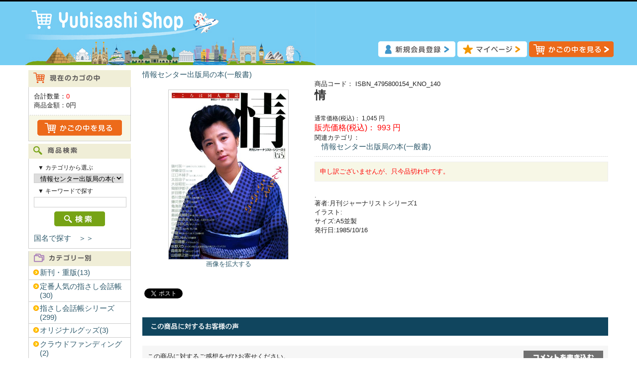

--- FILE ---
content_type: text/html; charset=UTF-8
request_url: https://shop.yubisashi.com/products/detail.php?product_id=140
body_size: 31053
content:
<?xml version="1.0" encoding="UTF-8"?>
<!DOCTYPE html PUBLIC "-//W3C//DTD XHTML 1.0 Transitional//EN" "http://www.w3.org/TR/xhtml1/DTD/xhtml1-transitional.dtd">

<html xmlns="http://www.w3.org/1999/xhtml" lang="ja" xml:lang="ja">
<head>
<!-- Google tag (gtag.js) -->
<script async src="https://www.googletagmanager.com/gtag/js?id=G-TS69ZZSL1G"></script>
<script>
  window.dataLayer = window.dataLayer || [];
  function gtag(){dataLayer.push(arguments);}
  gtag('js', new Date());

  gtag('config', 'G-TS69ZZSL1G');
</script>
<meta http-equiv="Content-Type" content="text/html; charset=UTF-8" />
<title>Yubisashi Shop / 情</title>
<meta http-equiv="Content-Script-Type" content="text/javascript" />
<meta http-equiv="Content-Style-Type" content="text/css" />
    <meta name="author" content="株式会社ゆびさし" />
    <meta name="keywords" content="情,指さし会話帳,旅行,会話,YUBISASHI,ゆびさし,指差し,通販,外国,海外旅行" />
    <meta name="robots" content="index,follow" />
<meta name="viewport" content="width=1200">
<link rel="shortcut icon" href="/user_data/packages/default/img/common/favicon.ico" />
<link rel="icon" type="image/vnd.microsoft.icon" href="/user_data/packages/default/img/common/favicon.ico" />
<link rel="stylesheet" href="/js/jquery.colorbox/colorbox.css" type="text/css" media="all" />
<link rel="stylesheet" href="/user_data/packages/default/css/import.css" type="text/css" media="all" />
<link rel="alternate" type="application/rss+xml" title="RSS" href="https://shop.yubisashi.com/rss/" />
<script type="text/javascript" src="/js/jquery-1.4.2.min.js"></script>
<script type="text/javascript" src="/js/eccube.js"></script>
<!-- #2342 次期メジャーバージョン(2.14)にてeccube.legacy.jsは削除予定.モジュール、プラグインの互換性を考慮して2.13では残します. -->
<script type="text/javascript" src="/js/eccube.legacy.js"></script>
<script type="text/javascript" src="/js/jquery.colorbox/jquery.colorbox-min.js"></script>

<script type="text/javascript">//<![CDATA[
    eccube.classCategories = {"__unselected":{"__unselected":{"name":"\u9078\u629e\u3057\u3066\u304f\u3060\u3055\u3044","product_class_id":"5421","product_type":"1"}},"__unselected2":{"#":{"classcategory_id2":"","name":"\u9078\u629e\u3057\u3066\u304f\u3060\u3055\u3044"},"#0":{"classcategory_id2":"0","name":" (\u54c1\u5207\u308c\u4e2d)","stock_find":false,"price01":"1,045","price02":"993","point":"0","product_code":"ISBN_4795800154_KNO_140","product_class_id":"5421","product_type":"1"}}};function lnOnLoad()
        {}
    $(function(){
        lnOnLoad();
    });
//]]></script>

<link rel="stylesheet" href="/user_data/packages/default/css/storelineup.css">
<link href="https:////maxcdn.bootstrapcdn.com/font-awesome/4.1.0/css/font-awesome.min.css" rel="stylesheet"><!--{*
 * SliderAsYouLike
 * Copyright(c) 2000-2012 SUNATMARK CO.,LTD. All Rights Reserved.
 * http://www.sunatmark.co.jp/
 *
* This library is free software; you can redistribute it and/or
* modify it under the terms of the GNU Lesser General Public
* License as published by the Free Software Foundation; either
* version 2.1 of the License, or (at your option) any later version.
*
* This library is distributed in the hope that it will be useful,
* but WITHOUT ANY WARRANTY; without even the implied warranty of
* MERCHANTABILITY or FITNESS FOR A PARTICULAR PURPOSE.  See the GNU
* Lesser General Public License for more details.
*
* You should have received a copy of the GNU Lesser General Public
* License along with this library; if not, write to the Free Software
* Foundation, Inc., 59 Temple Place, Suite 330, Boston, MA  02111-1307  USA
 *}-->
<!--{*
 * SliderAsYouLike
 * Copyright(c) 2000-2012 SUNATMARK CO.,LTD. All Rights Reserved.
 * http://www.sunatmark.co.jp/
 *
* This library is free software; you can redistribute it and/or
* modify it under the terms of the GNU Lesser General Public
* License as published by the Free Software Foundation; either
* version 2.1 of the License, or (at your option) any later version.
*
* This library is distributed in the hope that it will be useful,
* but WITHOUT ANY WARRANTY; without even the implied warranty of
* MERCHANTABILITY or FITNESS FOR A PARTICULAR PURPOSE.  See the GNU
* Lesser General Public License for more details.
*
* You should have received a copy of the GNU Lesser General Public
* License along with this library; if not, write to the Free Software
* Foundation, Inc., 59 Temple Place, Suite 330, Boston, MA  02111-1307  USA
 *}-->
<script type="text/javascript" src="/plugin/SliderAsYouLike/nivo_slider/jquery.nivo.slider.js"></script><link rel="stylesheet" href="/plugin/SliderAsYouLike/nivo_slider/nivo-slider.css" type="text/css" media="all" /><link rel="stylesheet" href="/plugin/SliderAsYouLike/nivo_slider/themes/default/default.css" type="text/css" media="all" /><link rel="stylesheet" href="/plugin/SliderAsYouLike/nivo_slider/themes/light/light.css" type="text/css" media="all" /><link rel="stylesheet" href="/plugin/SliderAsYouLike/nivo_slider/themes/dark/dark.css" type="text/css" media="all" /><link rel="stylesheet" href="/plugin/SliderAsYouLike/nivo_slider/themes/bar/bar.css" type="text/css" media="all" />

<!--OGPここから-->
	<meta property="og:image" content="https://shop.yubisashi.com/upload/save_image/140.jpg" />
	<meta property="og:site_name" content="情 | 商品詳細ページ" />
	<meta property="og:description" content="." />
<meta property="og:title" content="情 | Yubisashi Shop" />
<meta property="og:url" content="http://shop.yubisashi.com/products/detail.php?product_id=140" />
<meta property="og:type" content="article" />
<meta property="fb:app_id" content="178740815636076" />
<meta name="twitter:card" content="summary" />
<meta name="twitter:site" content="@yubisashi" />
<!-- OGPここまで　-->

</head>

<!-- ▼BODY部 スタート -->

<body class="LC_Page_Products_Detail"><noscript><p>JavaScript を有効にしてご利用下さい.</p></noscript><div class="frame_outer"><a name="top" id="top"></a>
<!--▼HEADER-->
<div id="header_wrap"><div id="header" class="clearfix"><div id="logo_area"><a href="https://shop.yubisashi.com/"><img src="/user_data/packages/default/img/common/logo.jpg" alt="Yubisashi Shop/商品詳細ページ" /></a></div><div id="header_utility"><div id="headerInternalColumn"><!-- ▼ヘッダー : ボタン上部 --><div style="padding: 20px 0px 0px 60px;">
<!--<img src="/user_data/packages/default/img/ad/ad_1500.png">-->
</div><!-- ▲ヘッダー : ボタン上部 --></div><div id="header_navi"><ul><li class="entry"><a href="https://shop.yubisashi.com/entry/kiyaku.php"><img class="hover_change_image" src="/user_data/packages/default/img/common/btn_header_entry.png" alt="会員登録" /></a></li><li class="mypage"><a href="https://shop.yubisashi.com/mypage/login.php"><img class="hover_change_image" src="/user_data/packages/default/img/common/btn_header_mypage.png" alt="MYページ" /></a></li><li><a href="https://shop.yubisashi.com/cart/"><img class="hover_change_image" src="/user_data/packages/default/img/common/btn_header_cart.png" alt="カゴの中を見る" /></a></li></ul></div></div></div></div>
<!--▲HEADER--><div id="container" class="clearfix"><div id="leftcolumn" class="side_column"><!-- ▼かごの中 -->
<div class="block_outer"><div id="cart_area"><h2 class="cart"><span class="title"><img src="/user_data/packages/default/img/title/tit_bloc_cart.png" alt="現在のカゴの中" /></span></h2><div class="block_body"><div class="information"><p class="item">合計数量：<span class="attention">0</span></p><p class="total">商品金額：<span class="price">0円</span></p></div><div class="btn"><a href="https://shop.yubisashi.com/cart/"><img class="hover_change_image" src="/user_data/packages/default/img/button/btn_bloc_cart.jpg" alt="カゴの中を見る" /></a></div></div></div></div><!-- ▲かごの中 --><!-- ▼商品検索 -->
<div class="block_outer"><div id="search_area"><h2><span class="title"><img src="/user_data/packages/default/img/title/tit_bloc_search.png" alt="検索条件" /></span></h2><div class="block_body"><!--検索フォーム--><form name="search_form" id="search_form" method="get" action="/products/list.php"><input type="hidden" name="transactionid" value="4be193ace1bae4f165bc404f335df17323ef1809" /><dl class="formlist"><dt>▼ カテゴリから選ぶ</dt><dd><input type="hidden" name="mode" value="search" /><select name="category_id" class="box180"><option label="全ての商品" value="">全ての商品</option><option label="&nbsp;&nbsp;新刊・重版" value="909">&nbsp;&nbsp;新刊・重版</option>
<option label="&nbsp;&nbsp;定番人気の指さし会話帳" value="908">&nbsp;&nbsp;定番人気の指さし会話帳</option>
<option label="&nbsp;&nbsp;指さし会話帳シリーズ" value="1">&nbsp;&nbsp;指さし会話帳シリーズ</option>
<option label="&nbsp;&nbsp;&nbsp;&nbsp;旅行で使う" value="11">&nbsp;&nbsp;&nbsp;&nbsp;旅行で使う</option>
<option label="&nbsp;&nbsp;&nbsp;&nbsp;&nbsp;&nbsp;旅の指さし会話帳" value="101">&nbsp;&nbsp;&nbsp;&nbsp;&nbsp;&nbsp;旅の指さし会話帳</option>
<option label="&nbsp;&nbsp;&nbsp;&nbsp;&nbsp;&nbsp;旅の指さし会話帳mini" value="102">&nbsp;&nbsp;&nbsp;&nbsp;&nbsp;&nbsp;旅の指さし会話帳mini</option>
<option label="&nbsp;&nbsp;&nbsp;&nbsp;ビジネスで使う" value="12">&nbsp;&nbsp;&nbsp;&nbsp;ビジネスで使う</option>
<option label="&nbsp;&nbsp;オリジナルグッズ" value="907">&nbsp;&nbsp;オリジナルグッズ</option>
<option label="&nbsp;&nbsp;&nbsp;&nbsp;&nbsp;&nbsp;ビジネス指さし会話帳" value="104">&nbsp;&nbsp;&nbsp;&nbsp;&nbsp;&nbsp;ビジネス指さし会話帳</option>
<option label="&nbsp;&nbsp;&nbsp;&nbsp;&nbsp;&nbsp;いきなり出張会話" value="105">&nbsp;&nbsp;&nbsp;&nbsp;&nbsp;&nbsp;いきなり出張会話</option>
<option label="&nbsp;&nbsp;&nbsp;&nbsp;エンターテインメントで使う" value="13">&nbsp;&nbsp;&nbsp;&nbsp;エンターテインメントで使う</option>
<option label="&nbsp;&nbsp;&nbsp;&nbsp;&nbsp;&nbsp;食べる指さし会話帳" value="106">&nbsp;&nbsp;&nbsp;&nbsp;&nbsp;&nbsp;食べる指さし会話帳</option>
<option label="&nbsp;&nbsp;&nbsp;&nbsp;&nbsp;&nbsp;恋する指さし会話帳" value="107">&nbsp;&nbsp;&nbsp;&nbsp;&nbsp;&nbsp;恋する指さし会話帳</option>
<option label="&nbsp;&nbsp;&nbsp;&nbsp;訪日外国人向け" value="14">&nbsp;&nbsp;&nbsp;&nbsp;訪日外国人向け</option>
<option label="&nbsp;&nbsp;&nbsp;&nbsp;&nbsp;&nbsp;旅の指さし会話帳JAPAN" value="109">&nbsp;&nbsp;&nbsp;&nbsp;&nbsp;&nbsp;旅の指さし会話帳JAPAN</option>
<option label="&nbsp;&nbsp;&nbsp;&nbsp;&nbsp;&nbsp;暮らしの日本語指さし会話帳" value="111">&nbsp;&nbsp;&nbsp;&nbsp;&nbsp;&nbsp;暮らしの日本語指さし会話帳</option>
<option label="&nbsp;&nbsp;&nbsp;&nbsp;&nbsp;&nbsp;YUBISASHI Pocke..." value="110">&nbsp;&nbsp;&nbsp;&nbsp;&nbsp;&nbsp;YUBISASHI Pocke...</option>
<option label="&nbsp;&nbsp;&nbsp;&nbsp;子どもとあそんでまなぶ" value="15">&nbsp;&nbsp;&nbsp;&nbsp;子どもとあそんでまなぶ</option>
<option label="&nbsp;&nbsp;クラウドファンディング" value="906">&nbsp;&nbsp;クラウドファンディング</option>
<option label="&nbsp;&nbsp;&nbsp;&nbsp;&nbsp;&nbsp;しゃべる絵本" value="112">&nbsp;&nbsp;&nbsp;&nbsp;&nbsp;&nbsp;しゃべる絵本</option>
<option label="&nbsp;&nbsp;&nbsp;&nbsp;旅行ガイド(読み物)" value="16">&nbsp;&nbsp;&nbsp;&nbsp;旅行ガイド(読み物)</option>
<option label="&nbsp;&nbsp;情報センター出版局の本(一般書)" value="3" selected="selected">&nbsp;&nbsp;情報センター出版局の本(一般書)</option>
<option label="&nbsp;&nbsp;&nbsp;&nbsp;&nbsp;&nbsp;とっておきの出会い方" value="113">&nbsp;&nbsp;&nbsp;&nbsp;&nbsp;&nbsp;とっておきの出会い方</option>
<option label="&nbsp;&nbsp;&nbsp;&nbsp;好評既刊本" value="301">&nbsp;&nbsp;&nbsp;&nbsp;好評既刊本</option>
<option label="&nbsp;&nbsp;&nbsp;&nbsp;&nbsp;&nbsp;旅×Girl" value="114">&nbsp;&nbsp;&nbsp;&nbsp;&nbsp;&nbsp;旅×Girl</option>
<option label="&nbsp;&nbsp;&nbsp;&nbsp;音声ペンを使う" value="17">&nbsp;&nbsp;&nbsp;&nbsp;音声ペンを使う</option>
<option label="&nbsp;&nbsp;&nbsp;&nbsp;&nbsp;&nbsp;指さしペン用音声(ダウンロード)" value="116">&nbsp;&nbsp;&nbsp;&nbsp;&nbsp;&nbsp;指さしペン用音声(ダウンロード)</option>
<option label="&nbsp;&nbsp;&nbsp;&nbsp;&nbsp;&nbsp;音声ペン" value="115">&nbsp;&nbsp;&nbsp;&nbsp;&nbsp;&nbsp;音声ペン</option>
<option label="&nbsp;&nbsp;&nbsp;&nbsp;パソコンで使う" value="19">&nbsp;&nbsp;&nbsp;&nbsp;パソコンで使う</option>
<option label="&nbsp;&nbsp;&nbsp;&nbsp;その他" value="18">&nbsp;&nbsp;&nbsp;&nbsp;その他</option>
<option label="&nbsp;&nbsp;アウトレット" value="5">&nbsp;&nbsp;アウトレット</option>
<option label="&nbsp;&nbsp;&nbsp;&nbsp;指さし会話帳" value="500">&nbsp;&nbsp;&nbsp;&nbsp;指さし会話帳</option>
<option label="&nbsp;&nbsp;&nbsp;&nbsp;一般書" value="501">&nbsp;&nbsp;&nbsp;&nbsp;一般書</option>
<option label="&nbsp;&nbsp;ダウンロード" value="7">&nbsp;&nbsp;ダウンロード</option>
<option label="&nbsp;&nbsp;&nbsp;&nbsp;iPodでとにかく使える" value="701">&nbsp;&nbsp;&nbsp;&nbsp;iPodでとにかく使える</option>
<option label="&nbsp;&nbsp;&nbsp;&nbsp;聞ける指さし会話帳" value="700">&nbsp;&nbsp;&nbsp;&nbsp;聞ける指さし会話帳</option>
<option label="&nbsp;&nbsp;&nbsp;&nbsp;ウォークマンでとにかく使える" value="702">&nbsp;&nbsp;&nbsp;&nbsp;ウォークマンでとにかく使える</option>
<option label="&nbsp;&nbsp;&nbsp;&nbsp;for English User" value="704">&nbsp;&nbsp;&nbsp;&nbsp;for English User</option>
<option label="&nbsp;&nbsp;&nbsp;&nbsp;オーディオコミック" value="705">&nbsp;&nbsp;&nbsp;&nbsp;オーディオコミック</option>
<option label="&nbsp;&nbsp;法人様向け" value="9">&nbsp;&nbsp;法人様向け</option>
<option label="&nbsp;&nbsp;&nbsp;&nbsp;接客指さし会話帳" value="900">&nbsp;&nbsp;&nbsp;&nbsp;接客指さし会話帳</option>
<option label="&nbsp;&nbsp;&nbsp;&nbsp;はたらく指さし" value="905">&nbsp;&nbsp;&nbsp;&nbsp;はたらく指さし</option>
<option label="&nbsp;&nbsp;&nbsp;&nbsp;ステッカー" value="901">&nbsp;&nbsp;&nbsp;&nbsp;ステッカー</option>
</select></dd></dl><dl class="formlist"><dt>▼ キーワードで探す</dt><dd><input type="text" name="name" class="box180" maxlength="50" value="" /></dd></dl><p class="btn"><input type="image" class="hover_change_image" src="/user_data/packages/default/img/button/btn_bloc_search.jpg" alt="検索" name="search" /></p></form><br><p><a href="https://shop.yubisashi.com/#country">国名で探す　＞＞</a></p></div></div></div><!-- ▲商品検索 --><!-- ▼カテゴリ -->
<script type="text/javascript">//<![CDATA[
    $(function(){
        $('#category_area li.level1:last').css('border-bottom', 'none');
    });
//]]></script>

<div class="block_outer"><div id="category_area"><div class="block_body"><h2><img src="/user_data/packages/default/img/title/tit_bloc_category.png" alt="商品カテゴリ" /></h2>
<ul  style=""><li class="level1"><p><a href="/products/list.php?category_id=909">新刊・重版(13)</a></p></li><li class="level1"><p><a href="/products/list.php?category_id=908">定番人気の指さし会話帳(30)</a></p></li><li class="level1"><p><a href="/products/list.php?category_id=1">指さし会話帳シリーズ(299)</a></p>
<ul  style="display: none;"><li class="level2"><p><a href="/products/list.php?category_id=11">旅行で使う(165)</a></p>
<ul  style="display: none;"><li class="level3"><p><a href="/products/list.php?category_id=101">旅の指さし会話帳(127)</a></p></li><li class="level3"><p><a href="/products/list.php?category_id=102">旅の指さし会話帳mini(38)</a></p></li></ul></li><li class="level2"><p><a href="/products/list.php?category_id=12">ビジネスで使う(9)</a></p>
<ul  style="display: none;"><li class="level3"><p><a href="/products/list.php?category_id=104">ビジネス指さし会話帳(5)</a></p></li><li class="level3"><p><a href="/products/list.php?category_id=105">いきなり出張会話(4)</a></p></li></ul></li><li class="level2"><p><a href="/products/list.php?category_id=13">エンターテインメントで使う(15)</a></p>
<ul  style="display: none;"><li class="level3"><p><a href="/products/list.php?category_id=106">食べる指さし会話帳(10)</a></p></li><li class="level3"><p><a href="/products/list.php?category_id=107">恋する指さし会話帳(5)</a></p></li></ul></li><li class="level2"><p><a href="/products/list.php?category_id=14">訪日外国人向け(22)</a></p>
<ul  style="display: none;"><li class="level3"><p><a href="/products/list.php?category_id=109">旅の指さし会話帳JAPAN(13)</a></p></li><li class="level3"><p><a href="/products/list.php?category_id=111">暮らしの日本語指さし会話帳(6)</a></p></li><li class="level3"><p><a href="/products/list.php?category_id=110">YUBISASHI Pocket Map(3)</a></p></li></ul></li><li class="level2"><p><a href="/products/list.php?category_id=15">子どもとあそんでまなぶ(6)</a></p>
<ul  style="display: none;"><li class="level3"><p><a href="/products/list.php?category_id=112">しゃべる絵本(4)</a></p></li></ul></li><li class="level2"><p><a href="/products/list.php?category_id=16">旅行ガイド(読み物)(43)</a></p>
<ul  style="display: none;"><li class="level3"><p><a href="/products/list.php?category_id=113">とっておきの出会い方(28)</a></p></li><li class="level3"><p><a href="/products/list.php?category_id=114">旅×Girl(15)</a></p></li></ul></li><li class="level2"><p><a href="/products/list.php?category_id=17">音声ペンを使う(38)</a></p>
<ul  style="display: none;"><li class="level3"><p><a href="/products/list.php?category_id=116">指さしペン用音声(ダウンロード)(32)</a></p></li><li class="level3"><p><a href="/products/list.php?category_id=115">音声ペン(6)</a></p></li></ul></li><li class="level2"><p><a href="/products/list.php?category_id=19">パソコンで使う(11)</a></p></li><li class="level2"><p><a href="/products/list.php?category_id=18">その他(6)</a></p></li></ul></li><li class="level1"><p><a href="/products/list.php?category_id=907">オリジナルグッズ(3)</a></p></li><li class="level1"><p><a href="/products/list.php?category_id=906">クラウドファンディング(2)</a></p></li><li class="level1 onmark"><p><a href="/products/list.php?category_id=3" class="onlink">情報センター出版局の本(一般書)(1025)</a></p>
<ul  style=""><li class="level2"><p><a href="/products/list.php?category_id=301">好評既刊本(21)</a></p></li></ul></li><li class="level1"><p><a href="/products/list.php?category_id=5">アウトレット(162)</a></p>
<ul  style="display: none;"><li class="level2"><p><a href="/products/list.php?category_id=500">指さし会話帳(157)</a></p></li><li class="level2"><p><a href="/products/list.php?category_id=501">一般書(5)</a></p></li></ul></li><li class="level1"><p><a href="/products/list.php?category_id=7">ダウンロード(84)</a></p>
<ul  style="display: none;"><li class="level2"><p><a href="/products/list.php?category_id=701">iPodでとにかく使える(36)</a></p></li><li class="level2"><p><a href="/products/list.php?category_id=700">聞ける指さし会話帳(22)</a></p></li><li class="level2"><p><a href="/products/list.php?category_id=702">ウォークマンでとにかく使える(8)</a></p></li><li class="level2"><p><a href="/products/list.php?category_id=704">for English User(3)</a></p></li><li class="level2"><p><a href="/products/list.php?category_id=705">オーディオコミック(15)</a></p></li></ul></li><li class="level1"><p><a href="/products/list.php?category_id=9">法人様向け(18)</a></p>
<ul  style="display: none;"><li class="level2"><p><a href="/products/list.php?category_id=900">接客指さし会話帳(3)</a></p></li><li class="level2"><p><a href="/products/list.php?category_id=905">はたらく指さし(14)</a></p></li><li class="level2"><p><a href="/products/list.php?category_id=901">ステッカー(1)</a></p></li></ul></li></ul></div></div></div><!-- ▲カテゴリ --><!-- ▼ご利用ガイド -->
<div class="block_outer"><div id="category_area"><div class="block_body"><h2><span class="title"><img src="/user_data/packages/default/img/title/tit_bloc_guide.png" alt="ご利用ガイド" /></span></h2><ul  style=""><li class="level1"><p><a href="/order/" class="">特定商取引法に基づく表記</a></p></li><li class="level1"><p><a href="/guide/privacy.php" class="">プライバシーポリシー</a></p></li><li class="level1"><p><a href="https://shop.yubisashi.com/user_data/download_guide.php">ダウンロード方法</a></p></li><li class="level1"><p><a href="https://shop.yubisashi.com/contact/" class="">お問い合わせ</a></p></li></ul></div></div></div><!-- ▲ご利用ガイド --><!-- ▼左メニュー : 関連サイト -->
<div class="block_outer">
<div id="category_area">
<div class="block_body">
<h2><span class="title"><img src="/user_data/packages/default/img/title/tit_bloc_link.png" alt="関連サイト" /></span></h2>
<ul  style="">
<li class="level1"><p><a href="https://www.yubisashi.com/" target="_blank">指さし最新情報は こちら<br>▶︎ Yubisashi.com</a></p></li>
<li class="level1"><p><a href="https://card.yubisashi.com/" target="_blank">海外旅行プリペイドカード<br>▶︎ Yubisashi Club Card</a></p></li>
<li class="level1"><p><a href="https://www.yubisashi.com/yubisashi_app/" target="_blank">旅の指さし会話帳アプリ<br>▶︎ Yubisashiアプリ</a></p></li>
<li class="level1"><p><a href="https://yod.yubisashi.com/" target="_blank">外国人観光客向け接客会話<br>▶︎ 指さしオンデマンド</a></p></li>
<li class="level1"><p><a href="https://biz.yubisashi.com/" target="_blank">インバウンド対策ツール<br>▶︎ 法人様向け指さし会話</a></p></li>
<li class="level1"><p><a href="https://seesaview.com/" target="_blank">オリジナルグッズ<br>▶︎ SeeSaviewシサビュー</a></p></li>
</ul>
</div>
</div>
</div><!-- ▲左メニュー : 関連サイト --></div><div id="main_column" class="colnum2 right"><!-- ▼トップ : お知らせ --><div align="left">
</div>
<div align="center">
</div><!-- ▲トップ : お知らせ --><!-- ▼メイン -->
<script type="text/javascript">//<![CDATA[
    // 規格2に選択肢を割り当てる。
    function fnSetClassCategories(form, classcat_id2_selected) {
        var $form = $(form);
        var product_id = $form.find('input[name=product_id]').val();
        var $sele1 = $form.find('select[name=classcategory_id1]');
        var $sele2 = $form.find('select[name=classcategory_id2]');
        eccube.setClassCategories($form, product_id, $sele1, $sele2, classcat_id2_selected);
    }
//]]></script>

                <!-- bread crumb -->
                <dl class="relative_cat">
                                            <dd>
                                                            <a href="/products/list.php?category_id=3">情報センター出版局の本(一般書)</a>
                                                                                    </dd>
                                    </dl>

<div id="undercolumn">
    <form name="form1" id="form1" method="post" action="?">
        <input type="hidden" name="transactionid" value="4be193ace1bae4f165bc404f335df17323ef1809" />
        <div id="detailarea" class="clearfix">
            <div id="detailphotobloc">
                <div class="photo">
                                        <!--★画像★-->
                                            <a
                            href="/upload/save_image/140.jpg"
                            class="expansion"
                            target="_blank"
                        >
                                            <img src="/upload/save_image/140.jpg" class="picture" width="240" />
                                            </a>
                                    </div>
                                    <span class="mini">
                            <!--★拡大する★-->
                            <a
                                href="/upload/save_image/140.jpg"
                                class="expansion"
                                target="_blank"
                            >
                                画像を拡大する</a>
                    </span>
                            </div>

            <div id="detailrightbloc">
                <!--▼商品ステータス-->
                                                <!--▲商品ステータス-->

                <!--★商品コード★-->
                <dl class="product_code">
                    <dt>商品コード：</dt>
                    <dd>
                        <span id="product_code_default">
                                                            ISBN_4795800154_KNO_140
                                                    </span><span id="product_code_dynamic"></span>
                    </dd>
                </dl>

                <!--★商品名★-->
                <h2>情</h2>

                <!--★通常価格★-->
                                    <dl class="normal_price">
                        <dt>通常価格(税込)：</dt>
                        <dd class="price">
                            <span id="price01_default">1,045</span><span id="price01_dynamic"></span>
                            円
                        </dd>
                    </dl>
                
                <!--★販売価格★-->
                <dl class="sale_price">
                    <dt>販売価格(税込)：</dt>
                    <dd class="price">
                        <span id="price02_default">993</span><span id="price02_dynamic"></span>
                        円
                    </dd>
                </dl>

                <!--★ポイント★-->
                
                                                
                <!--▼メーカーURL-->
                                <!--▼メーカーURL-->

                <!--★関連カテゴリ★-->
                <dl class="relative_cat">
                    <dt>関連カテゴリ：</dt>
                                            <dd>
                                                            <a href="/products/list.php?category_id=3">情報センター出版局の本(一般書)</a>
                                                                                    </dd>
                                    </dl>



                <!--▼買い物かご-->

                <div class="cart_area clearfix">
                    <input type="hidden" name="mode" value="cart" />
                    <input type="hidden" name="product_id" value="140" />
                    <input type="hidden" name="product_class_id" value="5421" id="product_class_id" />
                    <input type="hidden" name="favorite_product_id" value="" />

                                            <div class="attention">申し訳ございませんが、只今品切れ中です。</div>
                    
                    <!--★お気に入り登録★-->
                                    </div>
                <!--▲買い物かご-->

                <!--★詳細メインコメント★-->
                <div class="main_comment">.<br>著者:月刊ジャーナリストシリーズ1<br>イラスト:<br>サイズ:A5並製<br>発行日:1985/10/16<br></div>

            </div>
           
        </div>
    </form>

    <!--詳細ここまで-->

    <!--▼サブコメント-->
                                                                                                                                                    <!--▲サブコメント-->



<!-------  social  ------->

<div id="fb-root"></div>
<script>(function(d, s, id) {
  var js, fjs = d.getElementsByTagName(s)[0];
  if (d.getElementById(id)) return;
  js = d.createElement(s); js.id = id;
  js.src = "//connect.facebook.net/ja_JP/sdk.js#xfbml=1&version=v2.0";
  fjs.parentNode.insertBefore(js, fjs);
}(document, 'script', 'facebook-jssdk'));</script>

<div class="fb-like" data-layout="button_count" data-action="like" data-show-faces="false" data-share="false"></div>

<a href="https://twitter.com/share" class="twitter-share-button" data-lang="ja">ツイート</a>
<script>!function(d,s,id){var js,fjs=d.getElementsByTagName(s)[0],p=/^http:/.test(d.location)?'http':'https';if(!d.getElementById(id)){js=d.createElement(s);js.id=id;js.src=p+'://platform.twitter.com/widgets.js';fjs.parentNode.insertBefore(js,fjs);}}(document, 'script', 'twitter-wjs');</script>



    <!--この商品に対するお客様の声-->
    <div id="customervoice_area">
        <h2><img src="/user_data/packages/default/img/title/tit_product_voice.png" alt="この商品に対するお客様の声" /></h2>

        <div class="review_bloc clearfix">
            <p>この商品に対するご感想をぜひお寄せください。</p>
            <div class="review_btn">
                                    <!--★新規コメントを書き込む★-->
                    <a href="./review.php"
                        onclick="eccube.openWindow('./review.php?product_id=140','review','600','640'); return false;"
                        target="_blank">
                        <img class="hover_change_image" src="/user_data/packages/default/img/button/btn_comment.jpg" alt="新規コメントを書き込む" />
                    </a>
                            </div>
        </div>

            </div>
    <!--お客様の声ここまで-->

    <!--▼関連商品-->
        <!--▲関連商品-->

</div><!-- ▲メイン --><!-- ▼詳細ページ最下部バナーエリア --><div align="center">
<a href="https://www.yubisashi.com/stayhome_books/" target="_blank"><img src="/user_data/packages/default//img/banner/shop_hosobn_stayhome.png"></a><br><br>
</div><!-- ▲詳細ページ最下部バナーエリア --></div></div>
<!--▼FOOTER-->
<div id="footer_wrap"><div id="footer" class="clearfix"><div id="pagetop"><a href="#top">このページの先頭へ</a></div><div id="copyright">Copyright ©&nbsp;2005-2026&nbsp;Yubisashi Shop All rights reserved.</div></div></div>
<!--▲FOOTER--></div></body><!-- ▲BODY部 エンド -->

</html>